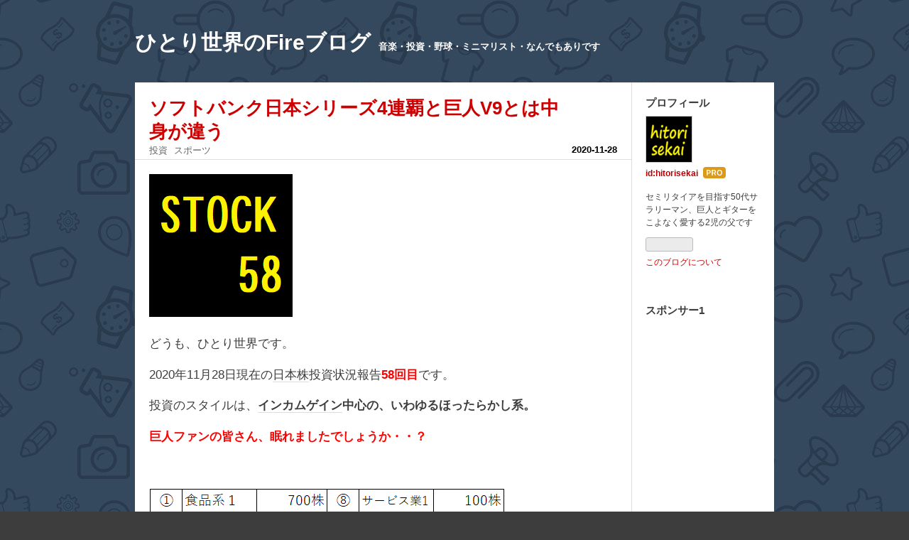

--- FILE ---
content_type: text/html; charset=utf-8
request_url: https://www.hitorisekai-fire.com/entry/2020/11/28/005412
body_size: 13113
content:
<!DOCTYPE html>
<html
  lang="ja"

data-admin-domain="//blog.hatena.ne.jp"
data-admin-origin="https://blog.hatena.ne.jp"
data-author="hitorisekai"
data-avail-langs="ja en"
data-blog="hitorisekai.hatenablog.com"
data-blog-comments-top-is-new="1"
data-blog-host="hitorisekai.hatenablog.com"
data-blog-is-public="1"
data-blog-name="ひとり世界のFireブログ"
data-blog-owner="hitorisekai"
data-blog-show-ads=""
data-blog-show-sleeping-ads=""
data-blog-uri="https://www.hitorisekai-fire.com/"
data-blog-uuid="26006613445815548"
data-blogs-uri-base="https://www.hitorisekai-fire.com"
data-brand="pro"
data-data-layer="{&quot;hatenablog&quot;:{&quot;admin&quot;:{},&quot;analytics&quot;:{&quot;brand_property_id&quot;:&quot;&quot;,&quot;measurement_id&quot;:&quot;&quot;,&quot;non_sampling_property_id&quot;:&quot;&quot;,&quot;property_id&quot;:&quot;UA-151503722-1&quot;,&quot;separated_property_id&quot;:&quot;UA-29716941-23&quot;},&quot;blog&quot;:{&quot;blog_id&quot;:&quot;26006613445815548&quot;,&quot;content_seems_japanese&quot;:&quot;true&quot;,&quot;disable_ads&quot;:&quot;custom_domain&quot;,&quot;enable_ads&quot;:&quot;false&quot;,&quot;enable_keyword_link&quot;:&quot;true&quot;,&quot;entry_show_footer_related_entries&quot;:&quot;true&quot;,&quot;force_pc_view&quot;:&quot;false&quot;,&quot;is_public&quot;:&quot;true&quot;,&quot;is_responsive_view&quot;:&quot;false&quot;,&quot;is_sleeping&quot;:&quot;true&quot;,&quot;lang&quot;:&quot;ja&quot;,&quot;name&quot;:&quot;\u3072\u3068\u308a\u4e16\u754c\u306eFire\u30d6\u30ed\u30b0&quot;,&quot;owner_name&quot;:&quot;hitorisekai&quot;,&quot;uri&quot;:&quot;https://www.hitorisekai-fire.com/&quot;},&quot;brand&quot;:&quot;pro&quot;,&quot;page_id&quot;:&quot;entry&quot;,&quot;permalink_entry&quot;:{&quot;author_name&quot;:&quot;hitorisekai&quot;,&quot;categories&quot;:&quot;\u6295\u8cc7\t\u30b9\u30dd\u30fc\u30c4&quot;,&quot;character_count&quot;:1452,&quot;date&quot;:&quot;2020-11-28&quot;,&quot;entry_id&quot;:&quot;26006613657715527&quot;,&quot;first_category&quot;:&quot;\u6295\u8cc7&quot;,&quot;hour&quot;:&quot;0&quot;,&quot;title&quot;:&quot;\u30bd\u30d5\u30c8\u30d0\u30f3\u30af\u65e5\u672c\u30b7\u30ea\u30fc\u30ba4\u9023\u8987\u3068\u5de8\u4ebaV9\u3068\u306f\u4e2d\u8eab\u304c\u9055\u3046&quot;,&quot;uri&quot;:&quot;https://www.hitorisekai-fire.com/entry/2020/11/28/005412&quot;},&quot;pro&quot;:&quot;pro&quot;,&quot;router_type&quot;:&quot;blogs&quot;}}"
data-device="pc"
data-dont-recommend-pro="false"
data-global-domain="https://hatena.blog"
data-globalheader-color="b"
data-globalheader-type="pc"
data-has-touch-view="1"
data-help-url="https://help.hatenablog.com"
data-hide-header="1"
data-page="entry"
data-parts-domain="https://hatenablog-parts.com"
data-plus-available="1"
data-pro="true"
data-router-type="blogs"
data-sentry-dsn="https://03a33e4781a24cf2885099fed222b56d@sentry.io/1195218"
data-sentry-environment="production"
data-sentry-sample-rate="0.1"
data-static-domain="https://cdn.blog.st-hatena.com"
data-version="6ea2223fdead71a0305297e57edb30"




  data-initial-state="{}"

  >
  <head prefix="og: http://ogp.me/ns# fb: http://ogp.me/ns/fb# article: http://ogp.me/ns/article#">

  

  

  


  

  <meta name="robots" content="max-image-preview:large" />


  <meta charset="utf-8"/>
  <meta http-equiv="X-UA-Compatible" content="IE=7; IE=9; IE=10; IE=11" />
  <title>ソフトバンク日本シリーズ4連覇と巨人V9とは中身が違う - ひとり世界のFireブログ</title>

  
  <link rel="canonical" href="https://www.hitorisekai-fire.com/entry/2020/11/28/005412"/>



  

<meta itemprop="name" content="ソフトバンク日本シリーズ4連覇と巨人V9とは中身が違う - ひとり世界のFireブログ"/>

  <meta itemprop="image" content="https://cdn.image.st-hatena.com/image/scale/e83c505a1ad7b8f16575070ea1c62f11e4c1eaf9/backend=imagemagick;version=1;width=1300/https%3A%2F%2Fcdn-ak.f.st-hatena.com%2Fimages%2Ffotolife%2Fh%2Fhitorisekai%2F20201127%2F20201127215720.png"/>


  <meta property="og:title" content="ソフトバンク日本シリーズ4連覇と巨人V9とは中身が違う - ひとり世界のFireブログ"/>
<meta property="og:type" content="article"/>
  <meta property="og:url" content="https://www.hitorisekai-fire.com/entry/2020/11/28/005412"/>

  <meta property="og:image" content="https://cdn.image.st-hatena.com/image/scale/e83c505a1ad7b8f16575070ea1c62f11e4c1eaf9/backend=imagemagick;version=1;width=1300/https%3A%2F%2Fcdn-ak.f.st-hatena.com%2Fimages%2Ffotolife%2Fh%2Fhitorisekai%2F20201127%2F20201127215720.png"/>

<meta property="og:image:alt" content="ソフトバンク日本シリーズ4連覇と巨人V9とは中身が違う - ひとり世界のFireブログ"/>
    <meta property="og:description" content="どうも、ひとり世界です。 2020年11月28日現在の日本株投資状況報告58回目です。 投資のスタイルは、インカムゲイン中心の、いわゆるほったらかし系。 巨人ファンの皆さん、眠れましたでしょうか・・？ ◆先週からの状況 ・銘柄数：14 ・開始時期：2015年～ ・口座：NISA・特定・一般 現在の収支 ◆今週の日経平均 日経平均ですが、先週との差で＋1117円となりました。 またまた爆上がりです。一体どうなっちゃってるんですかね？ ちょっと怖いな。 流行り病は、増えちゃっているのにねぇ。 グラフのメモリをどんどん増やしていかなきゃなりません。 そんなに景気いいのか？ ◆今週の野球ネタ といった…" />
<meta property="og:site_name" content="ひとり世界のFireブログ"/>

  <meta property="article:published_time" content="2020-11-27T15:54:12Z" />

    <meta property="article:tag" content="投資" />
    <meta property="article:tag" content="スポーツ" />
      <meta name="twitter:card"  content="summary_large_image" />
    <meta name="twitter:image" content="https://cdn.image.st-hatena.com/image/scale/e83c505a1ad7b8f16575070ea1c62f11e4c1eaf9/backend=imagemagick;version=1;width=1300/https%3A%2F%2Fcdn-ak.f.st-hatena.com%2Fimages%2Ffotolife%2Fh%2Fhitorisekai%2F20201127%2F20201127215720.png" />  <meta name="twitter:title" content="ソフトバンク日本シリーズ4連覇と巨人V9とは中身が違う - ひとり世界のFireブログ" />    <meta name="twitter:description" content="どうも、ひとり世界です。 2020年11月28日現在の日本株投資状況報告58回目です。 投資のスタイルは、インカムゲイン中心の、いわゆるほったらかし系。 巨人ファンの皆さん、眠れましたでしょうか・・？ ◆先週からの状況 ・銘柄数：14 ・開始時期：2015年～ ・口座：NISA・特定・一般 現在の収支 ◆今週の日経平均…" />  <meta name="twitter:app:name:iphone" content="はてなブログアプリ" />
  <meta name="twitter:app:id:iphone" content="583299321" />
  <meta name="twitter:app:url:iphone" content="hatenablog:///open?uri=https%3A%2F%2Fwww.hitorisekai-fire.com%2Fentry%2F2020%2F11%2F28%2F005412" />
  
    <meta name="description" content="どうも、ひとり世界です。 2020年11月28日現在の日本株投資状況報告58回目です。 投資のスタイルは、インカムゲイン中心の、いわゆるほったらかし系。 巨人ファンの皆さん、眠れましたでしょうか・・？ ◆先週からの状況 ・銘柄数：14 ・開始時期：2015年～ ・口座：NISA・特定・一般 現在の収支 ◆今週の日経平均 日経平均ですが、先週との差で＋1117円となりました。 またまた爆上がりです。一体どうなっちゃってるんですかね？ ちょっと怖いな。 流行り病は、増えちゃっているのにねぇ。 グラフのメモリをどんどん増やしていかなきゃなりません。 そんなに景気いいのか？ ◆今週の野球ネタ といった…" />
    <meta name="google-site-verification" content="tjemzt9UY_56aEQPWonFUxj-uX-YCnXMsqy6GzN7Yg4" />
    <meta name="keywords" content="巨人,BABYMETAL,株式投資,ギター,音楽,野球,セミリタイア" />
    <meta name="msvalidate.01" content="0793E3E07DD4D33E11850577A590D616" />


  
<script
  id="embed-gtm-data-layer-loader"
  data-data-layer-page-specific="{&quot;hatenablog&quot;:{&quot;blogs_permalink&quot;:{&quot;is_blog_sleeping&quot;:&quot;true&quot;,&quot;entry_afc_issued&quot;:&quot;false&quot;,&quot;blog_afc_issued&quot;:&quot;false&quot;,&quot;is_author_pro&quot;:&quot;true&quot;,&quot;has_related_entries_with_elasticsearch&quot;:&quot;true&quot;}}}"
>
(function() {
  function loadDataLayer(elem, attrName) {
    if (!elem) { return {}; }
    var json = elem.getAttribute(attrName);
    if (!json) { return {}; }
    return JSON.parse(json);
  }

  var globalVariables = loadDataLayer(
    document.documentElement,
    'data-data-layer'
  );
  var pageSpecificVariables = loadDataLayer(
    document.getElementById('embed-gtm-data-layer-loader'),
    'data-data-layer-page-specific'
  );

  var variables = [globalVariables, pageSpecificVariables];

  if (!window.dataLayer) {
    window.dataLayer = [];
  }

  for (var i = 0; i < variables.length; i++) {
    window.dataLayer.push(variables[i]);
  }
})();
</script>

<!-- Google Tag Manager -->
<script>(function(w,d,s,l,i){w[l]=w[l]||[];w[l].push({'gtm.start':
new Date().getTime(),event:'gtm.js'});var f=d.getElementsByTagName(s)[0],
j=d.createElement(s),dl=l!='dataLayer'?'&l='+l:'';j.async=true;j.src=
'https://www.googletagmanager.com/gtm.js?id='+i+dl;f.parentNode.insertBefore(j,f);
})(window,document,'script','dataLayer','GTM-P4CXTW');</script>
<!-- End Google Tag Manager -->











  <link rel="shortcut icon" href="https://www.hitorisekai-fire.com/icon/favicon">
<link rel="apple-touch-icon" href="https://www.hitorisekai-fire.com/icon/touch">
<link rel="icon" sizes="192x192" href="https://www.hitorisekai-fire.com/icon/link">

  

<link rel="alternate" type="application/atom+xml" title="Atom" href="https://www.hitorisekai-fire.com/feed"/>
<link rel="alternate" type="application/rss+xml" title="RSS2.0" href="https://www.hitorisekai-fire.com/rss"/>

  <link rel="alternate" type="application/json+oembed" href="https://hatena.blog/oembed?url=https%3A%2F%2Fwww.hitorisekai-fire.com%2Fentry%2F2020%2F11%2F28%2F005412&amp;format=json" title="oEmbed Profile of ソフトバンク日本シリーズ4連覇と巨人V9とは中身が違う"/>
<link rel="alternate" type="text/xml+oembed" href="https://hatena.blog/oembed?url=https%3A%2F%2Fwww.hitorisekai-fire.com%2Fentry%2F2020%2F11%2F28%2F005412&amp;format=xml" title="oEmbed Profile of ソフトバンク日本シリーズ4連覇と巨人V9とは中身が違う"/>
  
  <link rel="author" href="http://www.hatena.ne.jp/hitorisekai/">

  

  
      <link rel="preload" href="https://cdn-ak.f.st-hatena.com/images/fotolife/h/hitorisekai/20201127/20201127215720.png" as="image"/>


  
    
<link rel="stylesheet" type="text/css" href="https://cdn.blog.st-hatena.com/css/blog.css?version=6ea2223fdead71a0305297e57edb30"/>

    
  <link rel="stylesheet" type="text/css" href="https://usercss.blog.st-hatena.com/blog_style/26006613445815548/e5a2a0efd541213bbbc5d4d179ae2107311368f5"/>
  
  

  

  
<script> </script>

  
<style>
  div#google_afc_user,
  div.google-afc-user-container,
  div.google_afc_image,
  div.google_afc_blocklink {
      display: block !important;
  }
</style>


  

  
    <script type="application/ld+json">{"@context":"http://schema.org","@type":"Article","dateModified":"2020-11-28T22:15:57+09:00","datePublished":"2020-11-28T00:54:12+09:00","description":"どうも、ひとり世界です。 2020年11月28日現在の日本株投資状況報告58回目です。 投資のスタイルは、インカムゲイン中心の、いわゆるほったらかし系。 巨人ファンの皆さん、眠れましたでしょうか・・？ ◆先週からの状況 ・銘柄数：14 ・開始時期：2015年～ ・口座：NISA・特定・一般 現在の収支 ◆今週の日経平均 日経平均ですが、先週との差で＋1117円となりました。 またまた爆上がりです。一体どうなっちゃってるんですかね？ ちょっと怖いな。 流行り病は、増えちゃっているのにねぇ。 グラフのメモリをどんどん増やしていかなきゃなりません。 そんなに景気いいのか？ ◆今週の野球ネタ といった…","headline":"ソフトバンク日本シリーズ4連覇と巨人V9とは中身が違う","image":["https://cdn-ak.f.st-hatena.com/images/fotolife/h/hitorisekai/20201127/20201127215720.png"],"mainEntityOfPage":{"@id":"https://www.hitorisekai-fire.com/entry/2020/11/28/005412","@type":"WebPage"}}</script>

  

  <script data-ad-client="ca-pub-2926199507040579" async src="https://pagead2.googlesyndication.com/pagead/js/adsbygoogle.js"></script>

  

</head>

  <body class="page-entry category-投資 category-スポーツ globalheader-off globalheader-ng-enabled">
    

<div id="globalheader-container"
  data-brand="hatenablog"
  style="display: none"
  >
  <iframe id="globalheader" height="37" frameborder="0" allowTransparency="true"></iframe>
</div>


  
  
  

  <div id="container">
    <div id="container-inner">
      <header id="blog-title" data-brand="hatenablog">
  <div id="blog-title-inner" >
    <div id="blog-title-content">
      <h1 id="title"><a href="https://www.hitorisekai-fire.com/">ひとり世界のFireブログ</a></h1>
      
        <h2 id="blog-description">音楽・投資・野球・ミニマリスト・なんでもありです</h2>
      
    </div>
  </div>
</header>

      

      
      




<div id="content" class="hfeed"
  
  >
  <div id="content-inner">
    <div id="wrapper">
      <div id="main">
        <div id="main-inner">
          

          



          
  
  <!-- google_ad_section_start -->
  <!-- rakuten_ad_target_begin -->
  
  
  

  

  
    
      
        <article class="entry hentry test-hentry js-entry-article date-first autopagerize_page_element chars-1600 words-100 mode-html entry-odd" id="entry-26006613657715527" data-keyword-campaign="" data-uuid="26006613657715527" data-publication-type="entry">
  <div class="entry-inner">
    <header class="entry-header">
  
    <div class="date entry-date first">
    <a href="https://www.hitorisekai-fire.com/archive/2020/11/28" rel="nofollow">
      <time datetime="2020-11-27T15:54:12Z" title="2020-11-27T15:54:12Z">
        <span class="date-year">2020</span><span class="hyphen">-</span><span class="date-month">11</span><span class="hyphen">-</span><span class="date-day">28</span>
      </time>
    </a>
      </div>
  <h1 class="entry-title">
  <a href="https://www.hitorisekai-fire.com/entry/2020/11/28/005412" class="entry-title-link bookmark">ソフトバンク日本シリーズ4連覇と巨人V9とは中身が違う</a>
</h1>

  
  

  <div class="entry-categories categories">
    
    <a href="https://www.hitorisekai-fire.com/archive/category/%E6%8A%95%E8%B3%87" class="entry-category-link category-投資">投資</a>
    
    <a href="https://www.hitorisekai-fire.com/archive/category/%E3%82%B9%E3%83%9D%E3%83%BC%E3%83%84" class="entry-category-link category-スポーツ">スポーツ</a>
    
  </div>


  

  

</header>

    


    <div class="entry-content hatenablog-entry">
  
    <p><img src="https://cdn-ak.f.st-hatena.com/images/fotolife/h/hitorisekai/20201127/20201127215720.png" alt="f:id:hitorisekai:20201127215720p:plain" title="" class="hatena-fotolife" itemprop="image" /></p>
<p>どうも、ひとり世界です。</p>
<p>2020年11月28日現在の<a class="keyword" href="http://d.hatena.ne.jp/keyword/%C6%FC%CB%DC%B3%F4">日本株</a>投資状況報告<span style="color: #ff0000;"><strong>58</strong><strong>回目</strong></span>です。</p>
<p>投資のスタイルは、<strong><a class="keyword" href="http://d.hatena.ne.jp/keyword/%A5%A4%A5%F3%A5%AB%A5%E0%A5%B2%A5%A4%A5%F3">インカムゲイン</a>中心の、いわゆるほったらかし系</strong><strong>。</strong></p>
<p><span style="color: #ff0000;"><strong>巨人ファンの皆さん、眠れましたでしょうか・・？</strong></span></p>
<p> </p>
<p><img src="https://cdn-ak.f.st-hatena.com/images/fotolife/h/hitorisekai/20201127/20201127215842.png" alt="f:id:hitorisekai:20201127215842p:plain" title="" class="hatena-fotolife" itemprop="image" /></p>
<p><br /> </p>
<p> <span style="padding: 0.4em 0.5em; color: #494949; background: #f4f4f4; border-left: solid 5px green; border-bottom: solid 3px green;"><strong>◆先週からの状況　</strong></span></p>
<p>・銘柄数：<span style="color: #ff0000;"><strong>14</strong></span></p>
<p>・開始時期：2015年～</p>
<p>・口座：NISA・特定・一般</p>
<p> </p>
<p>現在の収支</p>
<p><img src="https://cdn-ak.f.st-hatena.com/images/fotolife/h/hitorisekai/20201127/20201127215909.png" alt="f:id:hitorisekai:20201127215909p:plain" title="" class="hatena-fotolife" itemprop="image" /></p>
<p> </p>
<h4><span style="padding: 0.4em 0.5em; color: #494949; background: #f4f4f4; border-left: solid 5px green; border-bottom: solid 3px green;"><strong>◆今週の<a class="keyword" href="http://d.hatena.ne.jp/keyword/%C6%FC%B7%D0%CA%BF%B6%D1">日経平均</a>　</strong></span></h4>
<p><a class="keyword" href="http://d.hatena.ne.jp/keyword/%C6%FC%B7%D0%CA%BF%B6%D1">日経平均</a>ですが、<strong>先週との差で<span style="color: #ff0000;">＋1117</span></strong><strong><span style="color: #ff0000;">円</span></strong><span style="color: #ff0000;"><span style="color: #000000;">となりました。</span></span></p>
<p> </p>
<p>またまた爆上がりです。一体どうなっちゃってるんですかね？</p>
<p> </p>
<p>ちょっと怖いな。</p>
<p> </p>
<p>流行り病は、増えちゃっているのにねぇ。</p>
<p> </p>
<p>グラフのメモリをどんどん増やしていかなきゃなりません。</p>
<p> </p>
<p>そんなに景気いいのか？</p>
<p> </p>
<p> </p>
<h4><span style="padding: 0.4em 0.5em; color: #494949; background: #f4f4f4; border-left: solid 5px green; border-bottom: solid 3px green;"><strong>◆今週の野球ネタ　</strong></span> </h4>
<p>といったわけで、表題の件です。</p>
<p> </p>
<p>巨人の不甲斐ない戦いのせいで、<a class="keyword" href="http://d.hatena.ne.jp/keyword/%A5%BD%A5%D5%A5%C8%A5%D0%A5%F3%A5%AF">ソフトバンク</a>が異常に強いという印象を与えてしまいました。</p>
<p> </p>
<p>巨人V9時代に匹敵するなんて言っている記事もありましたね。</p>
<p> </p>
<p>でもですね、<a class="keyword" href="http://d.hatena.ne.jp/keyword/%A5%BD%A5%D5%A5%C8%A5%D0%A5%F3%A5%AF">ソフトバンク</a>は2018年、2019年と、ペナントを取れていません。</p>
<p> </p>
<p>この時２連覇した<a class="keyword" href="http://d.hatena.ne.jp/keyword/%C0%BE%C9%F0%A5%E9%A5%A4%A5%AA%A5%F3%A5%BA">西武ライオンズ</a><a class="keyword" href="http://d.hatena.ne.jp/keyword/%A4%AB%A4%E9%A4%B7">からし</a>たら、『何言ってるの？』となるでしょう。</p>
<p> </p>
<p>敗者復活の勝ち上がりより、ペナントを取ったことのほうが、遥かに価値が高いです。</p>
<p> </p>
<p>ですから、巨人V9と同列に語るのは、ちょっと違います。</p>
<p> </p>
<p>とにかく、ここ2年の<a class="keyword" href="http://d.hatena.ne.jp/keyword/%C6%FC%CB%DC%A5%B7%A5%EA%A1%BC%A5%BA">日本シリーズ</a>は、巨人が不甲斐なさすぎました。</p>
<p> </p>
<p>この点は、他の<a class="keyword" href="http://d.hatena.ne.jp/keyword/%A5%BB%A5%EA%A1%BC%A5%B0">セリーグ</a>5球団に謝らなければなりません。</p>
<p> </p>
<p>でも、<a class="keyword" href="http://d.hatena.ne.jp/keyword/%A5%BD%A5%D5%A5%C8%A5%D0%A5%F3%A5%AF">ソフトバンク</a>をちょっと持ち上げ過ぎじゃないかな。</p>
<p> </p>
<p>ーーーー</p>
<p> </p>
<p><a class="keyword" href="http://d.hatena.ne.jp/keyword/%C6%FC%CB%DC%A5%B7%A5%EA%A1%BC%A5%BA">日本シリーズ</a>を振り返ると、第2戦の先発を今村投手にしてしまったのが痛かった。</p>
<p> </p>
<p>これは今村投手が悪いのではなく、使った側が悪いです。</p>
<p> </p>
<p><a class="keyword" href="http://d.hatena.ne.jp/keyword/%C6%FC%CB%DC%A5%B7%A5%EA%A1%BC%A5%BA">日本シリーズ</a>の第2戦を取る事の重要性は、昔から語られてましたけどね。</p>
<p> </p>
<p>そう考えれば、第2戦の先発は戸郷投手以外あり得なかった。</p>
<p> </p>
<p>ーーーー</p>
<p> </p>
<p>前回も書きましたが、第4戦は、初回にもう1点取って、甲斐選手への配球に注意していれば、互角の戦いに持ち込める可能性はありました。</p>
<p> </p>
<p>元気一杯の<a class="keyword" href="http://d.hatena.ne.jp/keyword/%A5%BD%A5%D5%A5%C8%A5%D0%A5%F3%A5%AF">ソフトバンク</a>とチーム状態最悪の巨人が、互角の試合ですよ。</p>
<p> </p>
<p>この意味は大きいと思うんだけなぁ。</p>
<p> </p>
<p>そう、<a class="keyword" href="http://d.hatena.ne.jp/keyword/%A5%BD%A5%D5%A5%C8%A5%D0%A5%F3%A5%AF">ソフトバンク</a>が異常に強いと錯覚させられていたから。</p>
<p> </p>
<p>４連覇じゃないんだよ、そのうち２年はペナント取ってないんだから。</p>
<p> </p>
<p>でも、２年連続<a class="keyword" href="http://d.hatena.ne.jp/keyword/%C6%FC%CB%DC%A5%B7%A5%EA%A1%BC%A5%BA">日本シリーズ</a>4連敗という事実の前では、ただの負け惜しみですけどね。</p>
<p> </p>
<p>しかし、両チームのキャッチャーの力量差は、ありすぎたなぁ。</p>
<p> </p>
<p>巨人は来季どうするんだろう？大城選手で大丈夫か？</p>
<p><br />ーーーー</p>
<p> </p>
<p>巨人が2年続けて、一つも勝てなかったせいで、<a class="keyword" href="http://d.hatena.ne.jp/keyword/%A5%BB%A5%EA%A1%BC%A5%B0">セリーグ</a>及び<a class="keyword" href="http://d.hatena.ne.jp/keyword/%A5%BB%A5%EA%A1%BC%A5%B0">セリーグ</a>チームのファンの皆さんにまで迷惑をかけてしまった。</p>
<p> </p>
<p>本当にスミマセン。</p>
<p> </p>
<p>力敗けじゃないことを証明しようぜ、巨人。</p>
<p> </p>
<p>来年<a class="keyword" href="http://d.hatena.ne.jp/keyword/%C6%FC%CB%DC%A5%B7%A5%EA%A1%BC%A5%BA">日本シリーズ</a>に出られるかどうかわかりませんが・・・。</p>
<p> </p>
<p> </p>
<h4><span style="padding: 0.4em 0.5em; color: #494949; background: #f4f4f4; border-left: solid 5px green; border-bottom: solid 3px green;"><strong>◆持ち株状況　</strong></span></h4>
<p>持ち株の状況ですが、たいして上がらないなぁ。</p>
<p> </p>
<p><a class="keyword" href="http://d.hatena.ne.jp/keyword/%C6%FC%B7%D0%CA%BF%B6%D1">日経平均</a>の恐ろしいほどの上がり方に比べて、寂しい限りです。</p>
<p> </p>
<p>グラフがドンドン離れて行っちゃうよ。</p>
<p> </p>
<p>と思ったところで、<strong>ＮＴＴドコモ</strong>から最後の配当金が入ってきました。</p>
<p> </p>
<p>来週は、各社から配当金が入って来ることでしょう。</p>
<p> </p>
<p>全体のマイナスから考えたら、たいした金額ではないですけど、でも、とてもありがたいです。</p>
<p> </p>
<p>めげずに頑張ろう。</p>
<p> </p>
<p> </p>
<h4><span style="padding: 0.4em 0.5em; color: #494949; background: #f4f4f4; border-left: solid 5px green; border-bottom: solid 3px green;"><strong>◆まとめ　</strong></span></h4>
<p>・<a class="keyword" href="http://d.hatena.ne.jp/keyword/%C6%FC%B7%D0%CA%BF%B6%D1">日経平均</a>上がり過ぎじゃないか</p>
<p>・Ｖ９とは中身が違う</p>
<p>・でも<a class="keyword" href="http://d.hatena.ne.jp/keyword/%A5%BD%A5%D5%A5%C8%A5%D0%A5%F3%A5%AF">ソフトバンク</a>は強いけどね</p>
<p>・力負けじゃないことを証明してくれ</p>
<p>・配当金はありがたい</p>
<p> </p>
<p>皆さんのご健闘をお祈りいたします。</p>
<p>それではまた</p>
    
    




    

  
</div>

    
  <footer class="entry-footer">
    
    <div class="entry-tags-wrapper">
  <div class="entry-tags">  </div>
</div>

    <p class="entry-footer-section track-inview-by-gtm" data-gtm-track-json="{&quot;area&quot;: &quot;finish_reading&quot;}">
  <span class="author vcard"><span class="fn" data-load-nickname="1" data-user-name="hitorisekai" >hitorisekai</span></span>
  <span class="entry-footer-time"><a href="https://www.hitorisekai-fire.com/entry/2020/11/28/005412"><time data-relative datetime="2020-11-27T15:54:12Z" title="2020-11-27T15:54:12Z" class="updated">2020-11-28 00:54</time></a></span>
  
  
  
</p>

    
  <div
    class="hatena-star-container"
    data-hatena-star-container
    data-hatena-star-url="https://www.hitorisekai-fire.com/entry/2020/11/28/005412"
    data-hatena-star-title="ソフトバンク日本シリーズ4連覇と巨人V9とは中身が違う"
    data-hatena-star-variant="profile-icon"
    data-hatena-star-profile-url-template="https://blog.hatena.ne.jp/{username}/"
  ></div>


    
<div class="social-buttons">
  
  
    <div class="social-button-item">
      <a href="https://b.hatena.ne.jp/entry/s/www.hitorisekai-fire.com/entry/2020/11/28/005412" class="hatena-bookmark-button" data-hatena-bookmark-url="https://www.hitorisekai-fire.com/entry/2020/11/28/005412" data-hatena-bookmark-layout="vertical-balloon" data-hatena-bookmark-lang="ja" title="この記事をはてなブックマークに追加"><img src="https://b.st-hatena.com/images/entry-button/button-only.gif" alt="この記事をはてなブックマークに追加" width="20" height="20" style="border: none;" /></a>
    </div>
  
  
    <div class="social-button-item">
      <div class="fb-share-button" data-layout="box_count" data-href="https://www.hitorisekai-fire.com/entry/2020/11/28/005412"></div>
    </div>
  
  
    
    
    <div class="social-button-item">
      <a
          class="entry-share-button entry-share-button-twitter test-share-button-twitter"
          href="https://x.com/intent/tweet?text=%E3%82%BD%E3%83%95%E3%83%88%E3%83%90%E3%83%B3%E3%82%AF%E6%97%A5%E6%9C%AC%E3%82%B7%E3%83%AA%E3%83%BC%E3%82%BA4%E9%80%A3%E8%A6%87%E3%81%A8%E5%B7%A8%E4%BA%BAV9%E3%81%A8%E3%81%AF%E4%B8%AD%E8%BA%AB%E3%81%8C%E9%81%95%E3%81%86+-+%E3%81%B2%E3%81%A8%E3%82%8A%E4%B8%96%E7%95%8C%E3%81%AEFire%E3%83%96%E3%83%AD%E3%82%B0&amp;url=https%3A%2F%2Fwww.hitorisekai-fire.com%2Fentry%2F2020%2F11%2F28%2F005412"
          title="X（Twitter）で投稿する"
        ></a>
    </div>
  
  
  
  
  
  
</div>

    

    <div class="customized-footer">
      

        

          <div class="entry-footer-modules" id="entry-footer-secondary-modules">      
<div class="hatena-module hatena-module-related-entries" >
      
  <!-- Hatena-Epic-has-related-entries-with-elasticsearch:true -->
  <div class="hatena-module-title">
    関連記事
  </div>
  <div class="hatena-module-body">
    <ul class="related-entries hatena-urllist urllist-with-thumbnails">
  
  
    
    <li class="urllist-item related-entries-item">
      <div class="urllist-item-inner related-entries-item-inner">
        
          
                      <a class="urllist-image-link related-entries-image-link" href="https://www.hitorisekai-fire.com/entry/2024/10/18/224402">
  <img alt="現実は甘くない" src="https://cdn.image.st-hatena.com/image/square/4096a048279102911f1aad71fef9180001f518f5/backend=imagemagick;height=100;version=1;width=100/https%3A%2F%2Fcdn-ak.f.st-hatena.com%2Fimages%2Ffotolife%2Fh%2Fhitorisekai%2F20241018%2F20241018164400.png" class="urllist-image related-entries-image" title="現実は甘くない" width="100" height="100" loading="lazy">
</a>
            <div class="urllist-date-link related-entries-date-link">
  <a href="https://www.hitorisekai-fire.com/archive/2024/10/18" rel="nofollow">
    <time datetime="2024-10-18T13:44:02Z" title="2024年10月18日">
      2024-10-18
    </time>
  </a>
</div>

          <a href="https://www.hitorisekai-fire.com/entry/2024/10/18/224402" class="urllist-title-link related-entries-title-link  urllist-title related-entries-title">現実は甘くない</a>




          
          

                      <div class="urllist-entry-body related-entries-entry-body">どうも、ひとり世界です。 2024年10月19日現在の 株投資状況報…</div>
      </div>
    </li>
  
    
    <li class="urllist-item related-entries-item">
      <div class="urllist-item-inner related-entries-item-inner">
        
          
                      <a class="urllist-image-link related-entries-image-link" href="https://www.hitorisekai-fire.com/entry/2024/04/05/222743">
  <img alt="巨人の監督は大変だ" src="https://cdn.image.st-hatena.com/image/square/fd76bf1dea64f8802d13283b8578a55c9f2d3c98/backend=imagemagick;height=100;version=1;width=100/https%3A%2F%2Fcdn-ak.f.st-hatena.com%2Fimages%2Ffotolife%2Fh%2Fhitorisekai%2F20240405%2F20240405151743.png" class="urllist-image related-entries-image" title="巨人の監督は大変だ" width="100" height="100" loading="lazy">
</a>
            <div class="urllist-date-link related-entries-date-link">
  <a href="https://www.hitorisekai-fire.com/archive/2024/04/05" rel="nofollow">
    <time datetime="2024-04-05T13:27:43Z" title="2024年4月5日">
      2024-04-05
    </time>
  </a>
</div>

          <a href="https://www.hitorisekai-fire.com/entry/2024/04/05/222743" class="urllist-title-link related-entries-title-link  urllist-title related-entries-title">巨人の監督は大変だ</a>




          
          

                      <div class="urllist-entry-body related-entries-entry-body">どうも、ひとり世界です。 2024年4月6日現在の 株投資状況報告2…</div>
      </div>
    </li>
  
    
    <li class="urllist-item related-entries-item">
      <div class="urllist-item-inner related-entries-item-inner">
        
          
                      <a class="urllist-image-link related-entries-image-link" href="https://www.hitorisekai-fire.com/entry/2023/04/15/074803">
  <img alt="中日の方が強い、どうしよう" src="https://cdn.image.st-hatena.com/image/square/e84dd3371599677529413ebbf9591815b78e491a/backend=imagemagick;height=100;version=1;width=100/https%3A%2F%2Fcdn-ak.f.st-hatena.com%2Fimages%2Ffotolife%2Fh%2Fhitorisekai%2F20230414%2F20230414083705.png" class="urllist-image related-entries-image" title="中日の方が強い、どうしよう" width="100" height="100" loading="lazy">
</a>
            <div class="urllist-date-link related-entries-date-link">
  <a href="https://www.hitorisekai-fire.com/archive/2023/04/15" rel="nofollow">
    <time datetime="2023-04-14T22:48:03Z" title="2023年4月15日">
      2023-04-15
    </time>
  </a>
</div>

          <a href="https://www.hitorisekai-fire.com/entry/2023/04/15/074803" class="urllist-title-link related-entries-title-link  urllist-title related-entries-title">中日の方が強い、どうしよう</a>




          
          

                      <div class="urllist-entry-body related-entries-entry-body">どうも、ひとり世界です 2023年4月15日現在の 株投資状況報告18…</div>
      </div>
    </li>
  
    
    <li class="urllist-item related-entries-item">
      <div class="urllist-item-inner related-entries-item-inner">
        
          
                      <a class="urllist-image-link related-entries-image-link" href="https://www.hitorisekai-fire.com/entry/2020/12/05/100015">
  <img alt="山本泰寛、阪神に行っても応援するよ" src="https://cdn.image.st-hatena.com/image/square/062da1099a2fedab65d61fcbb9ddd5396cde007f/backend=imagemagick;height=100;version=1;width=100/https%3A%2F%2Fcdn-ak.f.st-hatena.com%2Fimages%2Ffotolife%2Fh%2Fhitorisekai%2F20201204%2F20201204205906.png" class="urllist-image related-entries-image" title="山本泰寛、阪神に行っても応援するよ" width="100" height="100" loading="lazy">
</a>
            <div class="urllist-date-link related-entries-date-link">
  <a href="https://www.hitorisekai-fire.com/archive/2020/12/05" rel="nofollow">
    <time datetime="2020-12-05T01:00:15Z" title="2020年12月5日">
      2020-12-05
    </time>
  </a>
</div>

          <a href="https://www.hitorisekai-fire.com/entry/2020/12/05/100015" class="urllist-title-link related-entries-title-link  urllist-title related-entries-title">山本泰寛、阪神に行っても応援するよ</a>




          
          

                      <div class="urllist-entry-body related-entries-entry-body">どうも、ひとり世界です。 2020年12月5日現在の日本株投資状況…</div>
      </div>
    </li>
  
    
    <li class="urllist-item related-entries-item">
      <div class="urllist-item-inner related-entries-item-inner">
        
          
                      <a class="urllist-image-link related-entries-image-link" href="https://www.hitorisekai-fire.com/entry/2020/11/22/231521">
  <img alt="日本シリーズ2020、第5戦はあるのか？" src="https://cdn.image.st-hatena.com/image/square/e4645a4c227773b90dc4f89c11742c9577591e0d/backend=imagemagick;height=100;version=1;width=100/https%3A%2F%2Fcdn-ak.f.st-hatena.com%2Fimages%2Ffotolife%2Fh%2Fhitorisekai%2F20201122%2F20201122230606.png" class="urllist-image related-entries-image" title="日本シリーズ2020、第5戦はあるのか？" width="100" height="100" loading="lazy">
</a>
            <div class="urllist-date-link related-entries-date-link">
  <a href="https://www.hitorisekai-fire.com/archive/2020/11/22" rel="nofollow">
    <time datetime="2020-11-22T14:15:21Z" title="2020年11月22日">
      2020-11-22
    </time>
  </a>
</div>

          <a href="https://www.hitorisekai-fire.com/entry/2020/11/22/231521" class="urllist-title-link related-entries-title-link  urllist-title related-entries-title">日本シリーズ2020、第5戦はあるのか？</a>




          
          

                      <div class="urllist-entry-body related-entries-entry-body">どうも、ひとり世界です。 何か昨年にタイムスリップしたような…</div>
      </div>
    </li>
  
</ul>

  </div>
</div>
  </div>
        
  <div class="entry-footer-html"><a href="https://px.a8.net/svt/ejp?a8mat=35Q0MT+8I0TPU+3O26+5YJRM" rel="nofollow">【ひかりTVショッピング】</a>
<img border="0" width="1" height="1" src="https://www10.a8.net/0.gif?a8mat=35Q0MT+8I0TPU+3O26+5YJRM" alt="">
<a href="https://px.a8.net/svt/ejp?a8mat=35Q0MT+8FN3AQ+0K+10FASI" rel="nofollow">A8.net</a>
<img border="0" width="1" height="1" src="https://www11.a8.net/0.gif?a8mat=35Q0MT+8FN3AQ+0K+10FASI" alt="">

<script async src="https://pagead2.googlesyndication.com/pagead/js/adsbygoogle.js"></script>
<!-- hitori-AD-横長1 -->
<ins class="adsbygoogle"
     style="display:block"
     data-ad-client="ca-pub-2926199507040579"
     data-ad-slot="8769494544"
     data-ad-format="auto"
     data-full-width-responsive="true"></ins>
<script>
     (adsbygoogle = window.adsbygoogle || []).push({});
</script></div>


      
    </div>
    
  <div class="comment-box js-comment-box">
    
      <a class="leave-comment-title js-leave-comment-title">コメントを書く</a>
    
    <ul class="comment js-comment">
      <li class="read-more-comments" style="display: none;"><a>もっと読む</a></li>
    </ul>
    
  </div>

  </footer>

  </div>
</article>

      
      
    
  

  
  <!-- rakuten_ad_target_end -->
  <!-- google_ad_section_end -->
  
  
  
  <div class="pager pager-permalink permalink">
    
      
      <span class="pager-prev">
        <a href="https://www.hitorisekai-fire.com/entry/2020/12/05/100015" rel="prev">
          <span class="pager-arrow">&laquo; </span>
          山本泰寛、阪神に行っても応援するよ
        </a>
      </span>
    
    
      
      <span class="pager-next">
        <a href="https://www.hitorisekai-fire.com/entry/2020/11/26/081633" rel="next">
          日本シリーズ2020、第4戦・新しい監督を望…
          <span class="pager-arrow"> &raquo;</span>
        </a>
      </span>
    
  </div>


  



        </div>
      </div>

      <aside id="box1">
  <div id="box1-inner">
  </div>
</aside>

    </div><!-- #wrapper -->

    
<aside id="box2">
  
  <div id="box2-inner">
    
      

<div class="hatena-module hatena-module-profile">
  <div class="hatena-module-title">
    プロフィール
  </div>
  <div class="hatena-module-body">
    
    <a href="https://www.hitorisekai-fire.com/about" class="profile-icon-link">
      <img src="https://cdn.profile-image.st-hatena.com/users/hitorisekai/profile.png?1571491482"
      alt="id:hitorisekai" class="profile-icon" />
    </a>
    

    
    <span class="id">
      <a href="https://www.hitorisekai-fire.com/about" class="hatena-id-link"><span data-load-nickname="1" data-user-name="hitorisekai">id:hitorisekai</span></a>
      
  
  
    <a href="https://blog.hatena.ne.jp/-/pro?plus_via=blog_plus_badge&amp;utm_source=pro_badge&amp;utm_medium=referral&amp;utm_campaign=register_pro" title="はてなブログPro"><i class="badge-type-pro">はてなブログPro</i></a>
  


    </span>
    

    

    
    <div class="profile-description">
      <p>セミリタイアを目指す50代サラリーマン、巨人とギターをこよなく愛する2児の父です</p>

    </div>
    

    
      <div class="hatena-follow-button-box btn-subscribe js-hatena-follow-button-box"
  
  >

  <a href="#" class="hatena-follow-button js-hatena-follow-button">
    <span class="subscribing">
      <span class="foreground">読者です</span>
      <span class="background">読者をやめる</span>
    </span>
    <span class="unsubscribing" data-track-name="profile-widget-subscribe-button" data-track-once>
      <span class="foreground">読者になる</span>
      <span class="background">読者になる</span>
    </span>
  </a>
  <div class="subscription-count-box js-subscription-count-box">
    <i></i>
    <u></u>
    <span class="subscription-count js-subscription-count">
    </span>
  </div>
</div>

    

    

    <div class="profile-about">
      <a href="https://www.hitorisekai-fire.com/about">このブログについて</a>
    </div>

  </div>
</div>

    
      
<div class="hatena-module hatena-module-html">
    <div class="hatena-module-title">スポンサー1</div>
  <div class="hatena-module-body">
    <script async src="https://pagead2.googlesyndication.com/pagead/js/adsbygoogle.js"></script>
<!-- -->
<ins class="adsbygoogle"
     style="display:block"
     data-ad-client="ca-pub-2926199507040579"
     data-ad-slot="9372129775"
     data-ad-format="auto"
     data-full-width-responsive="true"></ins>
<script>
     (adsbygoogle = window.adsbygoogle || []).push({});
</script>
  </div>
</div>

    
      

<div class="hatena-module hatena-module-category">
  <div class="hatena-module-title">
    カテゴリー
  </div>
  <div class="hatena-module-body">
    <ul class="hatena-urllist">
      
        <li>
          <a href="https://www.hitorisekai-fire.com/archive/category/%E3%82%B9%E3%83%9D%E3%83%BC%E3%83%84" class="category-スポーツ">
            スポーツ (246)
          </a>
        </li>
      
        <li>
          <a href="https://www.hitorisekai-fire.com/archive/category/%E6%8A%95%E8%B3%87" class="category-投資">
            投資 (285)
          </a>
        </li>
      
        <li>
          <a href="https://www.hitorisekai-fire.com/archive/category/%E6%98%A0%E7%94%BB" class="category-映画">
            映画 (4)
          </a>
        </li>
      
        <li>
          <a href="https://www.hitorisekai-fire.com/archive/category/%E3%83%8B%E3%83%A5%E3%83%BC%E3%82%B9" class="category-ニュース">
            ニュース (25)
          </a>
        </li>
      
        <li>
          <a href="https://www.hitorisekai-fire.com/archive/category/%E9%9F%B3%E6%A5%BD" class="category-音楽">
            音楽 (33)
          </a>
        </li>
      
        <li>
          <a href="https://www.hitorisekai-fire.com/archive/category/%E7%94%9F%E6%B4%BB" class="category-生活">
            生活 (13)
          </a>
        </li>
      
        <li>
          <a href="https://www.hitorisekai-fire.com/archive/category/FIRE" class="category-FIRE">
            FIRE (5)
          </a>
        </li>
      
        <li>
          <a href="https://www.hitorisekai-fire.com/archive/category/%E3%83%96%E3%83%AD%E3%82%B0" class="category-ブログ">
            ブログ (1)
          </a>
        </li>
      
        <li>
          <a href="https://www.hitorisekai-fire.com/archive/category/%E3%83%9F%E3%83%8B%E3%83%9E%E3%83%AA%E3%82%B9%E3%83%88" class="category-ミニマリスト">
            ミニマリスト (4)
          </a>
        </li>
      
        <li>
          <a href="https://www.hitorisekai-fire.com/archive/category/%E4%BB%8B%E8%AD%B7" class="category-介護">
            介護 (5)
          </a>
        </li>
      
    </ul>
  </div>
</div>

    
      <div class="hatena-module hatena-module-recent-entries ">
  <div class="hatena-module-title">
    <a href="https://www.hitorisekai-fire.com/archive">
      最新記事
    </a>
  </div>
  <div class="hatena-module-body">
    <ul class="recent-entries hatena-urllist ">
  
  
    
    <li class="urllist-item recent-entries-item">
      <div class="urllist-item-inner recent-entries-item-inner">
        
          
          
          <a href="https://www.hitorisekai-fire.com/entry/2025/06/06/230859" class="urllist-title-link recent-entries-title-link  urllist-title recent-entries-title">あれが育成３位なのか</a>




          
          

                </div>
    </li>
  
    
    <li class="urllist-item recent-entries-item">
      <div class="urllist-item-inner recent-entries-item-inner">
        
          
          
          <a href="https://www.hitorisekai-fire.com/entry/2025/05/31/000201" class="urllist-title-link recent-entries-title-link  urllist-title recent-entries-title">左打席を試したらどうか</a>




          
          

                </div>
    </li>
  
    
    <li class="urllist-item recent-entries-item">
      <div class="urllist-item-inner recent-entries-item-inner">
        
          
          
          <a href="https://www.hitorisekai-fire.com/entry/2025/05/24/065318" class="urllist-title-link recent-entries-title-link  urllist-title recent-entries-title">田中瑛斗にイガラシ君を見た</a>




          
          

                </div>
    </li>
  
    
    <li class="urllist-item recent-entries-item">
      <div class="urllist-item-inner recent-entries-item-inner">
        
          
          
          <a href="https://www.hitorisekai-fire.com/entry/2025/05/16/225949" class="urllist-title-link recent-entries-title-link  urllist-title recent-entries-title">タイムリーなんていらない</a>




          
          

                </div>
    </li>
  
    
    <li class="urllist-item recent-entries-item">
      <div class="urllist-item-inner recent-entries-item-inner">
        
          
          
          <a href="https://www.hitorisekai-fire.com/entry/2025/05/09/231529" class="urllist-title-link recent-entries-title-link  urllist-title recent-entries-title">４番に増田陸を推す</a>




          
          

                </div>
    </li>
  
</ul>

      </div>
</div>

    
      

<div class="hatena-module hatena-module-archive" data-archive-type="default" data-archive-url="https://www.hitorisekai-fire.com/archive">
  <div class="hatena-module-title">
    <a href="https://www.hitorisekai-fire.com/archive">月別アーカイブ</a>
  </div>
  <div class="hatena-module-body">
    
      
        <ul class="hatena-urllist">
          
            <li class="archive-module-year archive-module-year-hidden" data-year="2025">
              <div class="archive-module-button">
                <span class="archive-module-hide-button">▼</span>
                <span class="archive-module-show-button">▶</span>
              </div>
              <a href="https://www.hitorisekai-fire.com/archive/2025" class="archive-module-year-title archive-module-year-2025">
                2025
              </a>
              <ul class="archive-module-months">
                
                  <li class="archive-module-month">
                    <a href="https://www.hitorisekai-fire.com/archive/2025/06" class="archive-module-month-title archive-module-month-2025-6">
                      2025 / 6
                    </a>
                  </li>
                
                  <li class="archive-module-month">
                    <a href="https://www.hitorisekai-fire.com/archive/2025/05" class="archive-module-month-title archive-module-month-2025-5">
                      2025 / 5
                    </a>
                  </li>
                
                  <li class="archive-module-month">
                    <a href="https://www.hitorisekai-fire.com/archive/2025/04" class="archive-module-month-title archive-module-month-2025-4">
                      2025 / 4
                    </a>
                  </li>
                
                  <li class="archive-module-month">
                    <a href="https://www.hitorisekai-fire.com/archive/2025/03" class="archive-module-month-title archive-module-month-2025-3">
                      2025 / 3
                    </a>
                  </li>
                
                  <li class="archive-module-month">
                    <a href="https://www.hitorisekai-fire.com/archive/2025/02" class="archive-module-month-title archive-module-month-2025-2">
                      2025 / 2
                    </a>
                  </li>
                
                  <li class="archive-module-month">
                    <a href="https://www.hitorisekai-fire.com/archive/2025/01" class="archive-module-month-title archive-module-month-2025-1">
                      2025 / 1
                    </a>
                  </li>
                
              </ul>
            </li>
          
            <li class="archive-module-year archive-module-year-hidden" data-year="2024">
              <div class="archive-module-button">
                <span class="archive-module-hide-button">▼</span>
                <span class="archive-module-show-button">▶</span>
              </div>
              <a href="https://www.hitorisekai-fire.com/archive/2024" class="archive-module-year-title archive-module-year-2024">
                2024
              </a>
              <ul class="archive-module-months">
                
                  <li class="archive-module-month">
                    <a href="https://www.hitorisekai-fire.com/archive/2024/12" class="archive-module-month-title archive-module-month-2024-12">
                      2024 / 12
                    </a>
                  </li>
                
                  <li class="archive-module-month">
                    <a href="https://www.hitorisekai-fire.com/archive/2024/11" class="archive-module-month-title archive-module-month-2024-11">
                      2024 / 11
                    </a>
                  </li>
                
                  <li class="archive-module-month">
                    <a href="https://www.hitorisekai-fire.com/archive/2024/10" class="archive-module-month-title archive-module-month-2024-10">
                      2024 / 10
                    </a>
                  </li>
                
                  <li class="archive-module-month">
                    <a href="https://www.hitorisekai-fire.com/archive/2024/09" class="archive-module-month-title archive-module-month-2024-9">
                      2024 / 9
                    </a>
                  </li>
                
                  <li class="archive-module-month">
                    <a href="https://www.hitorisekai-fire.com/archive/2024/08" class="archive-module-month-title archive-module-month-2024-8">
                      2024 / 8
                    </a>
                  </li>
                
                  <li class="archive-module-month">
                    <a href="https://www.hitorisekai-fire.com/archive/2024/07" class="archive-module-month-title archive-module-month-2024-7">
                      2024 / 7
                    </a>
                  </li>
                
                  <li class="archive-module-month">
                    <a href="https://www.hitorisekai-fire.com/archive/2024/06" class="archive-module-month-title archive-module-month-2024-6">
                      2024 / 6
                    </a>
                  </li>
                
                  <li class="archive-module-month">
                    <a href="https://www.hitorisekai-fire.com/archive/2024/05" class="archive-module-month-title archive-module-month-2024-5">
                      2024 / 5
                    </a>
                  </li>
                
                  <li class="archive-module-month">
                    <a href="https://www.hitorisekai-fire.com/archive/2024/04" class="archive-module-month-title archive-module-month-2024-4">
                      2024 / 4
                    </a>
                  </li>
                
                  <li class="archive-module-month">
                    <a href="https://www.hitorisekai-fire.com/archive/2024/03" class="archive-module-month-title archive-module-month-2024-3">
                      2024 / 3
                    </a>
                  </li>
                
                  <li class="archive-module-month">
                    <a href="https://www.hitorisekai-fire.com/archive/2024/02" class="archive-module-month-title archive-module-month-2024-2">
                      2024 / 2
                    </a>
                  </li>
                
                  <li class="archive-module-month">
                    <a href="https://www.hitorisekai-fire.com/archive/2024/01" class="archive-module-month-title archive-module-month-2024-1">
                      2024 / 1
                    </a>
                  </li>
                
              </ul>
            </li>
          
            <li class="archive-module-year archive-module-year-hidden" data-year="2023">
              <div class="archive-module-button">
                <span class="archive-module-hide-button">▼</span>
                <span class="archive-module-show-button">▶</span>
              </div>
              <a href="https://www.hitorisekai-fire.com/archive/2023" class="archive-module-year-title archive-module-year-2023">
                2023
              </a>
              <ul class="archive-module-months">
                
                  <li class="archive-module-month">
                    <a href="https://www.hitorisekai-fire.com/archive/2023/12" class="archive-module-month-title archive-module-month-2023-12">
                      2023 / 12
                    </a>
                  </li>
                
                  <li class="archive-module-month">
                    <a href="https://www.hitorisekai-fire.com/archive/2023/11" class="archive-module-month-title archive-module-month-2023-11">
                      2023 / 11
                    </a>
                  </li>
                
                  <li class="archive-module-month">
                    <a href="https://www.hitorisekai-fire.com/archive/2023/10" class="archive-module-month-title archive-module-month-2023-10">
                      2023 / 10
                    </a>
                  </li>
                
                  <li class="archive-module-month">
                    <a href="https://www.hitorisekai-fire.com/archive/2023/09" class="archive-module-month-title archive-module-month-2023-9">
                      2023 / 9
                    </a>
                  </li>
                
                  <li class="archive-module-month">
                    <a href="https://www.hitorisekai-fire.com/archive/2023/08" class="archive-module-month-title archive-module-month-2023-8">
                      2023 / 8
                    </a>
                  </li>
                
                  <li class="archive-module-month">
                    <a href="https://www.hitorisekai-fire.com/archive/2023/07" class="archive-module-month-title archive-module-month-2023-7">
                      2023 / 7
                    </a>
                  </li>
                
                  <li class="archive-module-month">
                    <a href="https://www.hitorisekai-fire.com/archive/2023/06" class="archive-module-month-title archive-module-month-2023-6">
                      2023 / 6
                    </a>
                  </li>
                
                  <li class="archive-module-month">
                    <a href="https://www.hitorisekai-fire.com/archive/2023/05" class="archive-module-month-title archive-module-month-2023-5">
                      2023 / 5
                    </a>
                  </li>
                
                  <li class="archive-module-month">
                    <a href="https://www.hitorisekai-fire.com/archive/2023/04" class="archive-module-month-title archive-module-month-2023-4">
                      2023 / 4
                    </a>
                  </li>
                
                  <li class="archive-module-month">
                    <a href="https://www.hitorisekai-fire.com/archive/2023/03" class="archive-module-month-title archive-module-month-2023-3">
                      2023 / 3
                    </a>
                  </li>
                
                  <li class="archive-module-month">
                    <a href="https://www.hitorisekai-fire.com/archive/2023/02" class="archive-module-month-title archive-module-month-2023-2">
                      2023 / 2
                    </a>
                  </li>
                
                  <li class="archive-module-month">
                    <a href="https://www.hitorisekai-fire.com/archive/2023/01" class="archive-module-month-title archive-module-month-2023-1">
                      2023 / 1
                    </a>
                  </li>
                
              </ul>
            </li>
          
            <li class="archive-module-year archive-module-year-hidden" data-year="2022">
              <div class="archive-module-button">
                <span class="archive-module-hide-button">▼</span>
                <span class="archive-module-show-button">▶</span>
              </div>
              <a href="https://www.hitorisekai-fire.com/archive/2022" class="archive-module-year-title archive-module-year-2022">
                2022
              </a>
              <ul class="archive-module-months">
                
                  <li class="archive-module-month">
                    <a href="https://www.hitorisekai-fire.com/archive/2022/12" class="archive-module-month-title archive-module-month-2022-12">
                      2022 / 12
                    </a>
                  </li>
                
                  <li class="archive-module-month">
                    <a href="https://www.hitorisekai-fire.com/archive/2022/11" class="archive-module-month-title archive-module-month-2022-11">
                      2022 / 11
                    </a>
                  </li>
                
                  <li class="archive-module-month">
                    <a href="https://www.hitorisekai-fire.com/archive/2022/10" class="archive-module-month-title archive-module-month-2022-10">
                      2022 / 10
                    </a>
                  </li>
                
                  <li class="archive-module-month">
                    <a href="https://www.hitorisekai-fire.com/archive/2022/09" class="archive-module-month-title archive-module-month-2022-9">
                      2022 / 9
                    </a>
                  </li>
                
                  <li class="archive-module-month">
                    <a href="https://www.hitorisekai-fire.com/archive/2022/08" class="archive-module-month-title archive-module-month-2022-8">
                      2022 / 8
                    </a>
                  </li>
                
                  <li class="archive-module-month">
                    <a href="https://www.hitorisekai-fire.com/archive/2022/07" class="archive-module-month-title archive-module-month-2022-7">
                      2022 / 7
                    </a>
                  </li>
                
                  <li class="archive-module-month">
                    <a href="https://www.hitorisekai-fire.com/archive/2022/06" class="archive-module-month-title archive-module-month-2022-6">
                      2022 / 6
                    </a>
                  </li>
                
                  <li class="archive-module-month">
                    <a href="https://www.hitorisekai-fire.com/archive/2022/05" class="archive-module-month-title archive-module-month-2022-5">
                      2022 / 5
                    </a>
                  </li>
                
                  <li class="archive-module-month">
                    <a href="https://www.hitorisekai-fire.com/archive/2022/04" class="archive-module-month-title archive-module-month-2022-4">
                      2022 / 4
                    </a>
                  </li>
                
                  <li class="archive-module-month">
                    <a href="https://www.hitorisekai-fire.com/archive/2022/03" class="archive-module-month-title archive-module-month-2022-3">
                      2022 / 3
                    </a>
                  </li>
                
                  <li class="archive-module-month">
                    <a href="https://www.hitorisekai-fire.com/archive/2022/02" class="archive-module-month-title archive-module-month-2022-2">
                      2022 / 2
                    </a>
                  </li>
                
                  <li class="archive-module-month">
                    <a href="https://www.hitorisekai-fire.com/archive/2022/01" class="archive-module-month-title archive-module-month-2022-1">
                      2022 / 1
                    </a>
                  </li>
                
              </ul>
            </li>
          
            <li class="archive-module-year archive-module-year-hidden" data-year="2021">
              <div class="archive-module-button">
                <span class="archive-module-hide-button">▼</span>
                <span class="archive-module-show-button">▶</span>
              </div>
              <a href="https://www.hitorisekai-fire.com/archive/2021" class="archive-module-year-title archive-module-year-2021">
                2021
              </a>
              <ul class="archive-module-months">
                
                  <li class="archive-module-month">
                    <a href="https://www.hitorisekai-fire.com/archive/2021/12" class="archive-module-month-title archive-module-month-2021-12">
                      2021 / 12
                    </a>
                  </li>
                
                  <li class="archive-module-month">
                    <a href="https://www.hitorisekai-fire.com/archive/2021/11" class="archive-module-month-title archive-module-month-2021-11">
                      2021 / 11
                    </a>
                  </li>
                
                  <li class="archive-module-month">
                    <a href="https://www.hitorisekai-fire.com/archive/2021/10" class="archive-module-month-title archive-module-month-2021-10">
                      2021 / 10
                    </a>
                  </li>
                
                  <li class="archive-module-month">
                    <a href="https://www.hitorisekai-fire.com/archive/2021/09" class="archive-module-month-title archive-module-month-2021-9">
                      2021 / 9
                    </a>
                  </li>
                
                  <li class="archive-module-month">
                    <a href="https://www.hitorisekai-fire.com/archive/2021/08" class="archive-module-month-title archive-module-month-2021-8">
                      2021 / 8
                    </a>
                  </li>
                
                  <li class="archive-module-month">
                    <a href="https://www.hitorisekai-fire.com/archive/2021/07" class="archive-module-month-title archive-module-month-2021-7">
                      2021 / 7
                    </a>
                  </li>
                
                  <li class="archive-module-month">
                    <a href="https://www.hitorisekai-fire.com/archive/2021/06" class="archive-module-month-title archive-module-month-2021-6">
                      2021 / 6
                    </a>
                  </li>
                
                  <li class="archive-module-month">
                    <a href="https://www.hitorisekai-fire.com/archive/2021/05" class="archive-module-month-title archive-module-month-2021-5">
                      2021 / 5
                    </a>
                  </li>
                
                  <li class="archive-module-month">
                    <a href="https://www.hitorisekai-fire.com/archive/2021/04" class="archive-module-month-title archive-module-month-2021-4">
                      2021 / 4
                    </a>
                  </li>
                
                  <li class="archive-module-month">
                    <a href="https://www.hitorisekai-fire.com/archive/2021/03" class="archive-module-month-title archive-module-month-2021-3">
                      2021 / 3
                    </a>
                  </li>
                
                  <li class="archive-module-month">
                    <a href="https://www.hitorisekai-fire.com/archive/2021/02" class="archive-module-month-title archive-module-month-2021-2">
                      2021 / 2
                    </a>
                  </li>
                
                  <li class="archive-module-month">
                    <a href="https://www.hitorisekai-fire.com/archive/2021/01" class="archive-module-month-title archive-module-month-2021-1">
                      2021 / 1
                    </a>
                  </li>
                
              </ul>
            </li>
          
            <li class="archive-module-year archive-module-year-hidden" data-year="2020">
              <div class="archive-module-button">
                <span class="archive-module-hide-button">▼</span>
                <span class="archive-module-show-button">▶</span>
              </div>
              <a href="https://www.hitorisekai-fire.com/archive/2020" class="archive-module-year-title archive-module-year-2020">
                2020
              </a>
              <ul class="archive-module-months">
                
                  <li class="archive-module-month">
                    <a href="https://www.hitorisekai-fire.com/archive/2020/12" class="archive-module-month-title archive-module-month-2020-12">
                      2020 / 12
                    </a>
                  </li>
                
                  <li class="archive-module-month">
                    <a href="https://www.hitorisekai-fire.com/archive/2020/11" class="archive-module-month-title archive-module-month-2020-11">
                      2020 / 11
                    </a>
                  </li>
                
                  <li class="archive-module-month">
                    <a href="https://www.hitorisekai-fire.com/archive/2020/10" class="archive-module-month-title archive-module-month-2020-10">
                      2020 / 10
                    </a>
                  </li>
                
                  <li class="archive-module-month">
                    <a href="https://www.hitorisekai-fire.com/archive/2020/09" class="archive-module-month-title archive-module-month-2020-9">
                      2020 / 9
                    </a>
                  </li>
                
                  <li class="archive-module-month">
                    <a href="https://www.hitorisekai-fire.com/archive/2020/08" class="archive-module-month-title archive-module-month-2020-8">
                      2020 / 8
                    </a>
                  </li>
                
                  <li class="archive-module-month">
                    <a href="https://www.hitorisekai-fire.com/archive/2020/07" class="archive-module-month-title archive-module-month-2020-7">
                      2020 / 7
                    </a>
                  </li>
                
                  <li class="archive-module-month">
                    <a href="https://www.hitorisekai-fire.com/archive/2020/06" class="archive-module-month-title archive-module-month-2020-6">
                      2020 / 6
                    </a>
                  </li>
                
                  <li class="archive-module-month">
                    <a href="https://www.hitorisekai-fire.com/archive/2020/05" class="archive-module-month-title archive-module-month-2020-5">
                      2020 / 5
                    </a>
                  </li>
                
                  <li class="archive-module-month">
                    <a href="https://www.hitorisekai-fire.com/archive/2020/04" class="archive-module-month-title archive-module-month-2020-4">
                      2020 / 4
                    </a>
                  </li>
                
                  <li class="archive-module-month">
                    <a href="https://www.hitorisekai-fire.com/archive/2020/03" class="archive-module-month-title archive-module-month-2020-3">
                      2020 / 3
                    </a>
                  </li>
                
                  <li class="archive-module-month">
                    <a href="https://www.hitorisekai-fire.com/archive/2020/02" class="archive-module-month-title archive-module-month-2020-2">
                      2020 / 2
                    </a>
                  </li>
                
                  <li class="archive-module-month">
                    <a href="https://www.hitorisekai-fire.com/archive/2020/01" class="archive-module-month-title archive-module-month-2020-1">
                      2020 / 1
                    </a>
                  </li>
                
              </ul>
            </li>
          
            <li class="archive-module-year archive-module-year-hidden" data-year="2019">
              <div class="archive-module-button">
                <span class="archive-module-hide-button">▼</span>
                <span class="archive-module-show-button">▶</span>
              </div>
              <a href="https://www.hitorisekai-fire.com/archive/2019" class="archive-module-year-title archive-module-year-2019">
                2019
              </a>
              <ul class="archive-module-months">
                
                  <li class="archive-module-month">
                    <a href="https://www.hitorisekai-fire.com/archive/2019/12" class="archive-module-month-title archive-module-month-2019-12">
                      2019 / 12
                    </a>
                  </li>
                
                  <li class="archive-module-month">
                    <a href="https://www.hitorisekai-fire.com/archive/2019/11" class="archive-module-month-title archive-module-month-2019-11">
                      2019 / 11
                    </a>
                  </li>
                
                  <li class="archive-module-month">
                    <a href="https://www.hitorisekai-fire.com/archive/2019/10" class="archive-module-month-title archive-module-month-2019-10">
                      2019 / 10
                    </a>
                  </li>
                
              </ul>
            </li>
          
        </ul>
      
    
  </div>
</div>

    
      <div class="hatena-module hatena-module-search-box">
  <div class="hatena-module-title">
    検索
  </div>
  <div class="hatena-module-body">
    <form class="search-form" role="search" action="https://www.hitorisekai-fire.com/search" method="get">
  <input type="text" name="q" class="search-module-input" value="" placeholder="記事を検索" required>
  <input type="submit" value="検索" class="search-module-button" />
</form>

  </div>
</div>

    
      
<div class="hatena-module hatena-module-entries-access-ranking"
  data-count="5"
  data-source="access"
  data-enable_customize_format="0"
  data-display_entry_image_size_width="100"
  data-display_entry_image_size_height="100"

  data-display_entry_category="0"
  data-display_entry_image="0"
  data-display_entry_image_size_width="100"
  data-display_entry_image_size_height="100"
  data-display_entry_body_length="0"
  data-display_entry_date="0"
  data-display_entry_title_length="20"
  data-restrict_entry_title_length="0"
  data-display_bookmark_count="0"

>
  <div class="hatena-module-title">
    
      注目記事
    
  </div>
  <div class="hatena-module-body">
    
  </div>
</div>

    
      
<div class="hatena-module hatena-module-html">
    <div class="hatena-module-title">スポンサー2</div>
  <div class="hatena-module-body">
    <script async src="https://pagead2.googlesyndication.com/pagead/js/adsbygoogle.js"></script>
<!-- -->
<ins class="adsbygoogle"
     style="display:block"
     data-ad-client="ca-pub-2926199507040579"
     data-ad-slot="8769494544"
     data-ad-format="auto"
     data-full-width-responsive="true"></ins>
<script>
     (adsbygoogle = window.adsbygoogle || []).push({});
</script>
  </div>
</div>

    
      <div class="hatena-module hatena-module-links">
  <div class="hatena-module-title">
    リンク
  </div>
  <div class="hatena-module-body">
    <ul class="hatena-urllist">
      
        <li>
          <a href="https://hatena.blog/">はてなブログ</a>
        </li>
      
        <li>
          <a href="https://hatena.blog/guide?via=200109">ブログをはじめる</a>
        </li>
      
        <li>
          <a href="http://blog.hatenablog.com">週刊はてなブログ</a>
        </li>
      
        <li>
          <a href="https://hatena.blog/guide/pro">はてなブログPro</a>
        </li>
      
    </ul>
  </div>
</div>

    
      <div class="hatena-module hatena-module-links">
  <div class="hatena-module-title">
    お問い合わせ
  </div>
  <div class="hatena-module-body">
    <ul class="hatena-urllist">
      
        <li>
          <a href="https://www.hitorisekai-fire.com/toiawase">お問い合わせフォーム</a>
        </li>
      
    </ul>
  </div>
</div>

    
      <div class="hatena-module hatena-module-links">
  <div class="hatena-module-title">
    プライバシーポリシー
  </div>
  <div class="hatena-module-body">
    <ul class="hatena-urllist">
      
        <li>
          <a href="https://www.hitorisekai-fire.com/privacypolicy">プライバシーポリシー</a>
        </li>
      
    </ul>
  </div>
</div>

    
    
  </div>
</aside>


  </div>
</div>




      

      

    </div>
  </div>
  

  
  <script async src="https://s.hatena.ne.jp/js/widget/star.js"></script>
  
  
  <script>
    if (typeof window.Hatena === 'undefined') {
      window.Hatena = {};
    }
    if (!Hatena.hasOwnProperty('Star')) {
      Hatena.Star = {
        VERSION: 2,
      };
    }
  </script>


  
    <div id="fb-root"></div>
<script>(function(d, s, id) {
  var js, fjs = d.getElementsByTagName(s)[0];
  if (d.getElementById(id)) return;
  js = d.createElement(s); js.id = id;
  js.src = "//connect.facebook.net/ja_JP/sdk.js#xfbml=1&appId=719729204785177&version=v17.0";
  fjs.parentNode.insertBefore(js, fjs);
}(document, 'script', 'facebook-jssdk'));</script>

  
  

<div class="quote-box">
  <div class="tooltip-quote tooltip-quote-stock">
    <i class="blogicon-quote" title="引用をストック"></i>
  </div>
  <div class="tooltip-quote tooltip-quote-tweet js-tooltip-quote-tweet">
    <a class="js-tweet-quote" target="_blank" data-track-name="quote-tweet" data-track-once>
      <img src="https://cdn.blog.st-hatena.com/images/admin/quote/quote-x-icon.svg?version=6ea2223fdead71a0305297e57edb30" title="引用して投稿する" >
    </a>
  </div>
</div>

<div class="quote-stock-panel" id="quote-stock-message-box" style="position: absolute; z-index: 3000">
  <div class="message-box" id="quote-stock-succeeded-message" style="display: none">
    <p>引用をストックしました</p>
    <button class="btn btn-primary" id="quote-stock-show-editor-button" data-track-name="curation-quote-edit-button">ストック一覧を見る</button>
    <button class="btn quote-stock-close-message-button">閉じる</button>
  </div>

  <div class="message-box" id="quote-login-required-message" style="display: none">
    <p>引用するにはまずログインしてください</p>
    <button class="btn btn-primary" id="quote-login-button">ログイン</button>
    <button class="btn quote-stock-close-message-button">閉じる</button>
  </div>

  <div class="error-box" id="quote-stock-failed-message" style="display: none">
    <p>引用をストックできませんでした。再度お試しください</p>
    <button class="btn quote-stock-close-message-button">閉じる</button>
  </div>

  <div class="error-box" id="unstockable-quote-message-box" style="display: none; position: absolute; z-index: 3000;">
    <p>限定公開記事のため引用できません。</p>
  </div>
</div>

<script type="x-underscore-template" id="js-requote-button-template">
  <div class="requote-button js-requote-button">
    <button class="requote-button-btn tipsy-top" title="引用する"><i class="blogicon-quote"></i></button>
  </div>
</script>



  
  <div id="hidden-subscribe-button" style="display: none;">
    <div class="hatena-follow-button-box btn-subscribe js-hatena-follow-button-box"
  
  >

  <a href="#" class="hatena-follow-button js-hatena-follow-button">
    <span class="subscribing">
      <span class="foreground">読者です</span>
      <span class="background">読者をやめる</span>
    </span>
    <span class="unsubscribing" data-track-name="profile-widget-subscribe-button" data-track-once>
      <span class="foreground">読者になる</span>
      <span class="background">読者になる</span>
    </span>
  </a>
  <div class="subscription-count-box js-subscription-count-box">
    <i></i>
    <u></u>
    <span class="subscription-count js-subscription-count">
    </span>
  </div>
</div>

  </div>

  



    


  <script async src="https://platform.twitter.com/widgets.js" charset="utf-8"></script>

<script src="https://b.st-hatena.com/js/bookmark_button.js" charset="utf-8" async="async"></script>


<script type="text/javascript" src="https://cdn.blog.st-hatena.com/js/external/jquery.min.js?v=1.12.4&amp;version=6ea2223fdead71a0305297e57edb30"></script>







<script src="https://cdn.blog.st-hatena.com/js/texts-ja.js?version=6ea2223fdead71a0305297e57edb30"></script>



  <script id="vendors-js" data-env="production" src="https://cdn.blog.st-hatena.com/js/vendors.js?version=6ea2223fdead71a0305297e57edb30" crossorigin="anonymous"></script>

<script id="hatenablog-js" data-env="production" src="https://cdn.blog.st-hatena.com/js/hatenablog.js?version=6ea2223fdead71a0305297e57edb30" crossorigin="anonymous" data-page-id="entry"></script>


  <script>Hatena.Diary.GlobalHeader.init()</script>







    

    





  </body>
</html>



--- FILE ---
content_type: text/html; charset=utf-8
request_url: https://www.google.com/recaptcha/api2/aframe
body_size: 267
content:
<!DOCTYPE HTML><html><head><meta http-equiv="content-type" content="text/html; charset=UTF-8"></head><body><script nonce="IGQrM6ikrGvc-uXGAhyqjw">/** Anti-fraud and anti-abuse applications only. See google.com/recaptcha */ try{var clients={'sodar':'https://pagead2.googlesyndication.com/pagead/sodar?'};window.addEventListener("message",function(a){try{if(a.source===window.parent){var b=JSON.parse(a.data);var c=clients[b['id']];if(c){var d=document.createElement('img');d.src=c+b['params']+'&rc='+(localStorage.getItem("rc::a")?sessionStorage.getItem("rc::b"):"");window.document.body.appendChild(d);sessionStorage.setItem("rc::e",parseInt(sessionStorage.getItem("rc::e")||0)+1);localStorage.setItem("rc::h",'1768828483088');}}}catch(b){}});window.parent.postMessage("_grecaptcha_ready", "*");}catch(b){}</script></body></html>